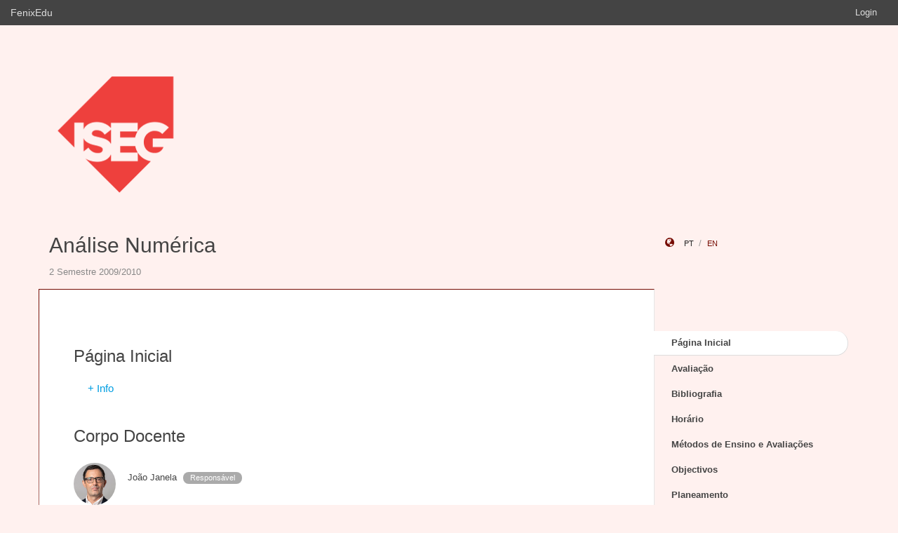

--- FILE ---
content_type: text/html;charset=UTF-8
request_url: https://fenix.iseg.ulisboa.pt/courses/an-1-565952135578812?p=3
body_size: 21110
content:

<!DOCTYPE html>
<html dir="ltr" lang="pt_PT">
  <head>
    <meta charset="utf-8">
    <meta http-equiv="Content-Language" content="pt" />
    <meta http-equiv="Content-Type" content="text/html; charset=UTF-8" />
    <meta http-equiv="X-UA-Compatible" content="IE=edge">
    <meta name="Description" content="FenixEdu™ is an open-source academic information platform." />
    <meta name="Keywords" content="FenixEdu, open-source, academic, information, platform, academic administration, higher education, e-learning" />
    <meta name="Language" content="pt_PT" />
    <meta name="Robots" content="all" />
    
        <!--
    <meta name="Author" content="FenixEdu" />
    <meta name="Email" content="hello@fenixedu.org" />
    <meta name="Copyright" content="Técnico Lisboa - Instituto Superior Técnico" />
    <meta name="Distribution" content="Global" />
    <meta name="Rating" content="General" />
    -->
    
    <!-- OpenGraph Specific Metas -->
        <!--
    <meta property="og:title" content="FenixEdu™" />
    <meta property="og:type" content="application" />
    <meta property="og:url" content="http://www.fenixedu.org" />
    <meta property="og:site_name" content="FenixEdu" />
    <meta property="og:description" content="FenixEdu Learning is an open-source academic information platform." />
    <meta property="fb:profile_id" content="379238245509413" />
    -->
    
    <!-- Mobile Specific Metas -->
    <meta name="viewport" content="width=device-width, initial-scale=1, maximum-scale=1.5">


    <title>Página Inicial · Análise Numérica</title>

    <link href="https://fenix.iseg.ulisboa.pt/api/cms/assets/fenixedu-learning-theme/94ca491e615a6828/css/bootstrap.min.css" rel="stylesheet">
    <link href="https://fenix.iseg.ulisboa.pt/api/cms/assets/fenixedu-learning-theme/94ca491e615a6828/css/publicPages.css" rel="stylesheet">
    <script src="https://fenix.iseg.ulisboa.pt/api/cms/assets/fenixedu-learning-theme/94ca491e615a6828/js/jquery-2.1.1.min.js" type="text/javascript"></script>

    <!-- HTML5 shim and Respond.js IE8 support of HTML5 elements and media queries -->
    <!--[if lt IE 9]>
      <script src="https://fenix.iseg.ulisboa.pt/api/cms/assets/fenixedu-learning-theme/94ca491e615a6828/js/html5shiv.js"></script>
      <script src="https://fenix.iseg.ulisboa.pt/api/cms/assets/fenixedu-learning-theme/94ca491e615a6828/js/respond.min.js"></script>
    <![endif]-->

    
    <!-- Header -->
        <!-- End Header -->
    <!-- Favicons & TouchIcons-->
    <link rel="shortcut icon" type="image/x-icon" href="/api/bennu-portal/configuration/favicon">
  </head>

  <body>

        <!-- Bar -->
    <div class="navbar navbar-inverse hidden-xs fenixedu-bar">
      <div class="container-fluid">
        <div class="navbar-header">
          <a class="navbar-brand" href="/" target="_blank">FenixEdu</a></li>
        </div>
        <div class="collapse navbar-collapse">
          <ul class="nav navbar-nav navbar-right">
          <li></li>
                          <li><a href="/login">Login</a></li>
                      </ul>
        </div>
      </div>
    </div>
    
  	<div id="headcounter">
  		<div class="container">
			

  		<div class="row" style="padding-top:60px; padding-bottom:30px;" >
  			<div class="col-sm-9">
          <div>
  				  <img class="logo" src="/api/bennu-portal/configuration/logo" />
          </div>
  			</div>
  			<div class="col-sm-3 ">
          <div >
  	           
          </div>
  			</div>
  		</div>
  		</div>
  	</div>
	
		<div class="container">
      <div class="row">
        <div class="col-sm-9">
          <h2 style="font-weight:300;" class="site-header"><a href="https://fenix.iseg.ulisboa.pt/courses/an-1-565952135578812">Análise Numérica</a>  </h2>
          
            <div style="font-size:15px; color:#888; margin-top:5px; margin-bottom:15px;"><small>
              2 Semestre 2009/2010</small></div>
        </div>
        <div class="col-sm-3 hidden-xs">
              <div style="margin-top: 6px; margin-top: 25px;">
                <i class="glyphicon glyphicon-globe branded" style="padding-right:10px;"></i>
                                        <a class="locale-changer active" title="português (Portugal)" onclick="setLang('pt_PT')">pt</a>
                                        <a class="locale-changer " title="inglês (Reino Unido)" onclick="setLang('en_GB')">en</a>
                                </div>
        </div>
      </div>
	  		</div>
	
    <div class="container">

      <main class="row">

        <div class="col-sm-9 main-content" id="content-block">
          <h3 style="font-weight:300; margin-bottom: 22px; margin-top:0px;">
                
            
          </h3>
              <div>
                	<h3 style="font-weight:300; margin-bottom: 22px; margin-top:0px;">
                Página Inicial  
             </h3>
            




<!-- Modal -->
<div class="modal fade" id="myModal" tabindex="-1" role="dialog" aria-labelledby="myModalLabel" aria-hidden="true">
	<div class="modal-dialog">
		<div class="modal-content">
			<div class="modal-header">
				<button type="button" class="close" data-dismiss="modal" aria-label="Close">
					<spanaria-hidden="true">&times;</span>
				</button>
				<h4 class="modal-title" id="myModalLabel">
					Mais informações				</h4>
			</div>
			<div class="modal-body">
				<div role="tabpanel">

					<!-- Nav tabs -->
					<ul class="nav nav-tabs" role="tablist">
						<li role="presentation" class="active">
							<a href="#info" aria-controls="home" role="tab" data-toggle="tab">
								Detalhes							</a>
						</li>
						<li role="presentation">
							<a href="#older" aria-controls="profile" role="tab" data-toggle="tab">
								Anos anteriores							</a>
						</li>
						<li role="presentation">
							<a href="#courses" aria-controls="messages" role="tab" data-toggle="tab">
								Cursos							</a>
						</li>
					</ul>

					<!-- Tab panes -->
					<div class="tab-content">

						<!-- extra information -->
						<div role="tabpanel" class="tab-pane active" id="info">
															<h5>Título:</h5>
								GES							
													</div>

						<!-- Previous execution courses -->
						<div role="tabpanel" class="tab-pane" id="older">
							<p>
																	<ul class="list-unstyled">
																																<li>
												<a href="https://fenix.iseg.ulisboa.pt/courses/an-1128902088982789">
													2025/2026 
													-
													2 Semestre 
													--
													(ECO, GES, MAEG)
												</a>
											</li>
																																											<li>
												<a href="https://fenix.iseg.ulisboa.pt/courses/an-565952135584003">
													2024/2025 
													-
													2 Semestre 
													--
													(ECO, FNC, GES, MAEG)
												</a>
											</li>
																																											<li>
												<a href="https://fenix.iseg.ulisboa.pt/courses/an-284477158850840">
													2023/2024 
													-
													2 Semestre 
													--
													(ECO, FIN, FNC, GES, MAEG)
												</a>
											</li>
																																											<li>
												<a href="https://fenix.iseg.ulisboa.pt/courses/an-847427112272079">
													2022/2023 
													-
													2 Semestre 
													--
													(ECO, FIN, FNC, GES, MAEG)
												</a>
											</li>
																																											<li>
												<a href="https://fenix.iseg.ulisboa.pt/courses/an-1410377065693439">
													2021/2022 
													-
													2 Semestre 
													--
													(ECN, ECO, FIN, FNC, GES, MAEG, MNG)
												</a>
											</li>
																																											<li>
												<a href="https://fenix.iseg.ulisboa.pt/courses/an-0-565952135561416">
													2020/2021 
													-
													2 Semestre 
													--
													(ECN, ECO, FIN, GES, MAEG, MNG)
												</a>
											</li>
																																											<li>
												<a href="https://fenix.iseg.ulisboa.pt/courses/an-2-565952135563871">
													2019/2020 
													-
													2 Semestre 
													--
													(ECN, ECO, FIN, GES, MAEG, MNG)
												</a>
											</li>
																																											<li>
												<a href="https://fenix.iseg.ulisboa.pt/courses/an-1-565952135565622">
													2018/2019 
													-
													2 Semestre 
													--
													(ECN, ECO, FIN, GES, MAEG, MNG)
												</a>
											</li>
																																											<li>
												<a href="https://fenix.iseg.ulisboa.pt/courses/an-565952135567086">
													2017/2018 
													-
													2 Semestre 
													--
													(ECN, ECO, FIN, GES, MAEG, MNG)
												</a>
											</li>
																																											<li>
												<a href="https://fenix.iseg.ulisboa.pt/courses/an-0-565952135568938">
													2016/2017 
													-
													2 Semestre 
													--
													(ECN, ECO, FIN, GES, MAEG, MNG)
												</a>
											</li>
																																											<li>
												<a href="https://fenix.iseg.ulisboa.pt/courses/an-565952135570385">
													2016/2017 
													-
													1 Semestre 
													--
													(MAEG)
												</a>
											</li>
																																											<li>
												<a href="https://fenix.iseg.ulisboa.pt/courses/an-1-565952135571123">
													2015/2016 
													-
													2 Semestre 
													--
													(ECN, ECO, FIN, GES, MAEG, MNG)
												</a>
											</li>
																																											<li>
												<a href="https://fenix.iseg.ulisboa.pt/courses/an-565952135572483">
													2014/2015 
													-
													2 Semestre 
													--
													(ECO, FIN, GES, MAEG, MNG)
												</a>
											</li>
																																											<li>
												<a href="https://fenix.iseg.ulisboa.pt/courses/an-565952135574130">
													2013/2014 
													-
													2 Semestre 
													--
													(ECO, FIN, GES, MAEG)
												</a>
											</li>
																																											<li>
												<a href="https://fenix.iseg.ulisboa.pt/courses/an-565952135575420">
													2012/2013 
													-
													2 Semestre 
													--
													(ECO, FIN, GES, MAEG)
												</a>
											</li>
																																											<li>
												<a href="https://fenix.iseg.ulisboa.pt/courses/an-0-565952135576615">
													2011/2012 
													-
													2 Semestre 
													--
													(ECO, FIN, GES, MAEG)
												</a>
											</li>
																																											<li>
												<a href="https://fenix.iseg.ulisboa.pt/courses/an-565952135577568">
													2010/2011 
													-
													2 Semestre 
													--
													(ECO, FIN, GES, MAEG)
												</a>
											</li>
																																											<li>
												<a href="https://fenix.iseg.ulisboa.pt/courses/an-565952135579883">
													2008/2009 
													-
													2 Semestre 
													--
													(ECO, FIN, GES, MAEG)
												</a>
											</li>
																																											<li>
												<a href="https://fenix.iseg.ulisboa.pt/courses/an-2-565952135581745">
													2007/2008 
													-
													2 Semestre 
													--
													(ECO, FIN, GES, MAEG)
												</a>
											</li>
																														</ul>
															</p>
						</div>

						<!-- Degrees -->
						<div role="tabpanel" class="tab-pane" id="courses">
							<p>
																	<ul class="list-unstyled">
																																	<li>Licenciatura Bolonha em Gestão - Gestão</li>
																																												<li>Licenciatura Bolonha em Matemática Aplicada à Economia e à Gestão - Matemática Aplicada à Economia e à Gestão</li>
																																												<li>Licenciatura Bolonha em Economia - Economia</li>
																																												<li>Licenciatura Bolonha em Finanças - Finanças</li>
																														</ul>
															</p>
						</div>
					</div>

				</div>
			</div>
			<div class="modal-footer">
				<button type="button" class="btn btn-default" data-dismiss="modal">
					Voltar				</button>
			</div>
		</div>
	</div>
</div>

<a style="padding-left:20px; font-size:15px; color:#009EE2; font-weight:300" href="#" data-toggle="modal" data-target="#myModal">+ Info</a>


<!-- Execution Course Professorships -->
     <h3 style="font-weight:300; margin-bottom: 22px; margin-top:45px;">            
       Corpo Docente            
     </h3>

								
		<div class="row" style="margin-top:25px;">
			<div class="col-sm-1">
				<img class="img-circle" width="60" src="/api/user/photo/jjanela?s=60"/>
			</div>
			<div class="col-sm-11" style="margin-top:12px;padding-left:25px;">
									João Janela
											<p class="badge" style="font-weight:400; background:#aaa; font-size:11px; padding-left:10px; padding-right:10px; margin-left:5px; margin-bottom:0px;">Responsável</p>
													<div>
									</div>
			</div>
		</div>
	
<!--Últimos anúncios -->

            </div>
        </div>
        


<nav class="col-sm-3" style="padding-left:0px; padding-top:60px;z-index:999; margin-left:-1px;">
  <!-- REGULAR MENU -->
            <div class="sidebar-module">
            
                  <ul class="nav nav-pills nav-stacked list-unstyled children">
                              <li class="menuItem open active">
    <a class="item" href="https://fenix.iseg.ulisboa.pt/courses/an-1-565952135578812/pagina-inicial">
      Página Inicial          </a>
        </li>
                                        <li class="menuItem  ">
    <a class="item" href="https://fenix.iseg.ulisboa.pt/courses/an-1-565952135578812/avaliacao">
      Avaliação          </a>
        </li>
                                        <li class="menuItem  ">
    <a class="item" href="https://fenix.iseg.ulisboa.pt/courses/an-1-565952135578812/bibliografia">
      Bibliografia          </a>
        </li>
                                        <li class="menuItem  ">
    <a class="item" href="https://fenix.iseg.ulisboa.pt/courses/an-1-565952135578812/horario">
      Horário          </a>
        </li>
                                        <li class="menuItem  ">
    <a class="item" href="https://fenix.iseg.ulisboa.pt/courses/an-1-565952135578812/metodos-de-ensino-e-avaliacoes">
      Métodos de Ensino e Avaliações          </a>
        </li>
                                        <li class="menuItem  ">
    <a class="item" href="https://fenix.iseg.ulisboa.pt/courses/an-1-565952135578812/objectivos">
      Objectivos          </a>
        </li>
                                        <li class="menuItem  ">
    <a class="item" href="https://fenix.iseg.ulisboa.pt/courses/an-1-565952135578812/planeamento">
      Planeamento          </a>
        </li>
                                        <li class="menuItem  ">
    <a class="item" href="https://fenix.iseg.ulisboa.pt/courses/an-1-565952135578812/programa">
      Programa          </a>
        </li>
                                        <li class="menuItem  ">
    <a class="item" href="https://fenix.iseg.ulisboa.pt/courses/an-1-565952135578812/turnos">
      Turnos          </a>
        </li>
                                        <li class="menuItem  ">
    <a class="item" href="https://fenix.iseg.ulisboa.pt/courses/an-1-565952135578812/anuncios">
      Anúncios          </a>
        </li>
                                        <li class="menuItem  ">
    <a class="item" href="https://fenix.iseg.ulisboa.pt/courses/an-1-565952135578812/sumarios">
      Sumários          </a>
        </li>
                    </ul>
          </div>
            <div class="sidebar-module">
            
                  <ul class="nav nav-pills nav-stacked list-unstyled children">
                              <li class="menuItem  ">
    <a class="item" href="https://fenix.iseg.ulisboa.pt/courses/an-1-565952135578812/ver-mais">
      Ver Mais          </a>
          <ul class="nav nav-pills nav-stacked list-unstyled children">
                              <li class="menuItem  ">
    <a class="item" href="https://fenix.iseg.ulisboa.pt/courses/an-1-565952135578812/metodo-de-avaliacao-detalhado">
      Método de Avaliação Detalhado          </a>
        </li>
                                        <li class="menuItem  ">
    <a class="item" href="https://fenix.iseg.ulisboa.pt/courses/an-1-565952135578812/material-de-estudo">
      Material de estudo          </a>
        </li>
                    </ul>
    </li>
                    </ul>
          </div>
    
    <div class="sidebar-module">
    </div>
</nav>

<script type="text/javascript">
(function() {
  $('.menuFolder:not(.open)>.children').hide();
  $('.menuFolder>p').click(function(event){
    $(this).parent().toggleClass('open');
    $(this).parent().children('.children').slideToggle();
    event.preventDefault();
  });
  setLang=function(l){$.post('/api/bennu-core/profile/locale/'+l.replace('_', '-')).always(function(){location.reload();})}
})();
</script>

      </main><!-- /.row -->

    </div><!-- /.container -->

    <footer class="container fenixedu-footer">
      <div class="col-sm-9">
        <a class="brand" href="http://www.ulisboa.pt/"><img width="150" src="https://fenix.iseg.ulisboa.pt/api/cms/assets/fenixedu-learning-theme/94ca491e615a6828/images/ul-banner.png" alt="FenixEdu at ULisboa"></a>
        <img width="150" src="https://fenix.iseg.ulisboa.pt/api/cms/assets/fenixedu-learning-theme/94ca491e615a6828/images/sama-bw.png">
      </div>

      <div class="col-sm-3" style="color:#888">
        <span style="padding-left:15px;">Instituto Superior de Economia e Gestão</span>
      </div>
      
    </footer>

    <script src="https://fenix.iseg.ulisboa.pt/api/cms/assets/fenixedu-learning-theme/94ca491e615a6828/js/bootstrap.min.js" type="text/javascript" async></script>
  </body>
</html>

<script src="https://cdnjs.cloudflare.com/ajax/libs/qtip2/2.2.1/jquery.qtip.min.js"></script>
<script src="https://cdnjs.cloudflare.com/ajax/libs/toastr.js/latest/toastr.min.js"></script>
<script src="https://cdnjs.cloudflare.com/ajax/libs/html2canvas/0.4.1/html2canvas.js"></script>
<script type="text/javascript" src="/static/qubFeedbackCollector/qubEduFeedbackCollectorV3.js?version=991"></script>

<link rel="stylesheet" type="text/css" href="https://cdnjs.cloudflare.com/ajax/libs/qtip2/2.2.1/jquery.qtip.min.css" />
<link rel="stylesheet" type="text/css" href="/static/qubFeedbackCollector/qubEduFeedbackCollector.scss" />
<link rel="stylesheet" type="text/css" href="https://cdnjs.cloudflare.com/ajax/libs/toastr.js/latest/css/toastr.min.css" />
<link rel="stylesheet" href="https://maxcdn.bootstrapcdn.com/font-awesome/4.5.0/css/font-awesome.min.css">



<script type="text/javascript">
	toastr.options = {
		  "closeButton": false,
		  "debug": false,
		  "newestOnTop": false,
		  "progressBar": false,
		  "positionClass": "toast-top-center",
		  "preventDuplicates": true,
		  "onclick": null,
		  "showDuration": "1",
		  "hideDuration": "1000",
		  "timeOut": "10000",
		  "extendedTimeOut": "1000",
		  "showEasing": "swing",
		  "hideEasing": "linear",
		  "showMethod": "fadeIn",
		  "hideMethod": "fadeOut"
	} 
		var readLabels = {helpMessage:"Queremos ajudar! Nas situações de erro indique como o podemos replicar e qual o resultado esperado. Pode também adicionar ficheiros ou contextualizar informação em partes do ecrã.",type:"Tipo",title:"Formulário de Suporte",urgency:"Urgência",subject:"Assunto",message:"Mensagem",messagePlaceholder:"Descreva aqui os detalhes do seu problema.",add:"Adicionar",screenCaptureHelpMessage:"Seleccione uma área do ecrã que quer marcar para a referir na descrição do seu problema.",annexHelpMessage:"Adicione um ficheiro que nos ajude a depurar o seu problema.",send:"Enviar",cancel:"Cancelar",captureInfo:"Seleccione a área que deseja anotar (Pressione 'ESC' para cancelar).",successMessage:"Pedido submetido com sucesso!",errorMessage:"Pedido não enviado, tente novamente.",validationMessage:"A sua mensagem não tem texto.",tipLabel:"Anotação",annexSizeError:"O tamanho dos ficheiros deve ser inferior a 2MB"};
	
	$( document ).ready(function() {
		new window.qubSupportFormHandler("#openHelpdesk", "/api/defaultSupportRequest", readLabels,"body",false  ,"/static/qubSupport.html").init([{value : 'ERROR', text : 'Erro' },{value : 'REQUEST', text : 'Pedido' },{value : 'QUESTION', text : 'Dúvida' }], [{value : 'LOW', text : 'Baixa' },{value : 'MEDIUM', text : 'Média' },{value : 'HIGH', text : 'Alta' },{value : 'CRITICAL', text : 'Crítica' }], 283824323821903);
	});
	</script>